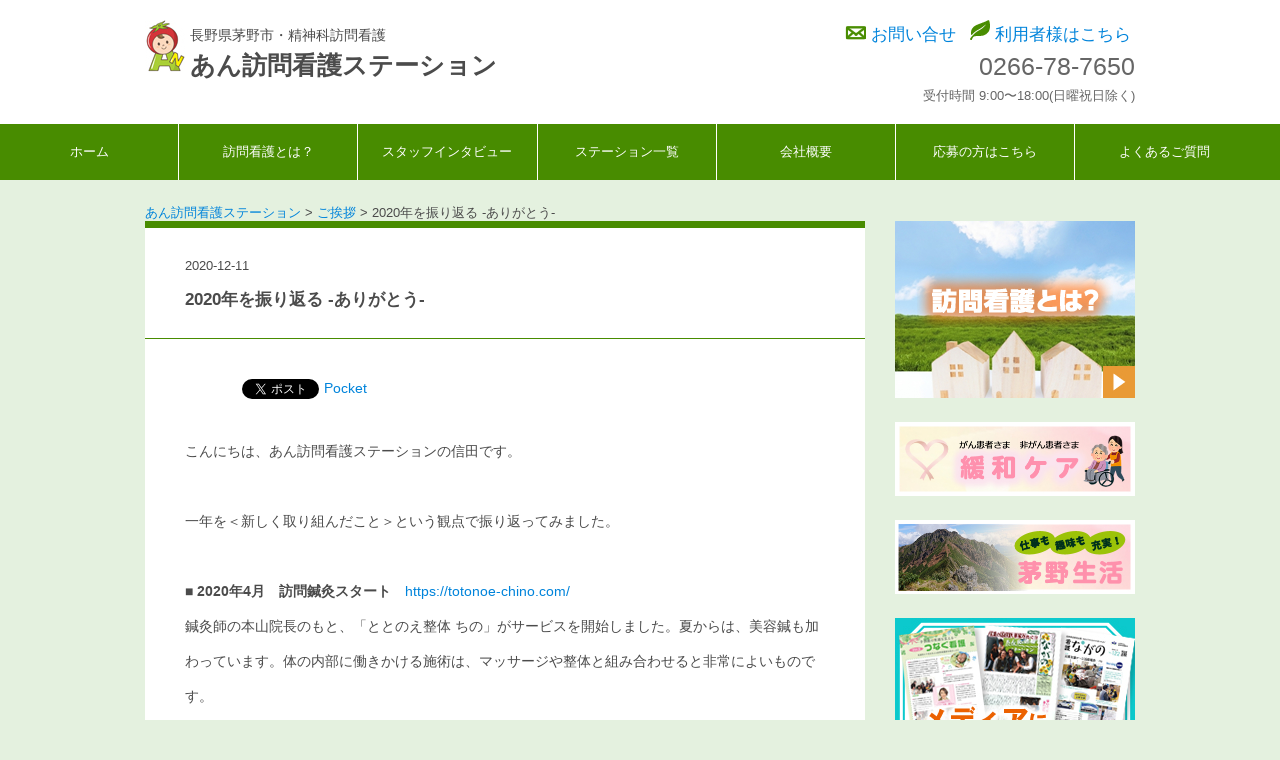

--- FILE ---
content_type: text/html; charset=UTF-8
request_url: https://lifelike-care.com/archives/904
body_size: 37469
content:
<!DOCTYPE html>
<html lang="ja">
<head>
<meta charset="utf-8">
<!-- ビューポートの設定 -->
<meta name="viewport" content="width=device-width,initial-scale=1">

<link href="https://lifelike-care.com/wp-content/themes/hp/css/base.css" rel="stylesheet" type="text/css" />
<link href="https://lifelike-care.com/wp-content/themes/hp/css/style.css?0628" rel="stylesheet" type="text/css" />
<link href="http://netdna.bootstrapcdn.com/font-awesome/4.0.3/css/font-awesome.min.css" rel="stylesheet">

<!-- Mailform Pro 4 CSS -->
<link rel="stylesheet" href="https://lifelike-care.com/wp-content/themes/hp/contact/mfp.statics/mailformpro.css" type="text/css" />
<!-- Mailform Pro 4 CSS -->


		<!-- All in One SEO 4.7.3.1 - aioseo.com -->
		<title>長野県、茅野市、訪問看護ステーション | あん訪問看護ステーション</title>
		<meta name="robots" content="max-image-preview:large" />
		<meta name="google-site-verification" content="89950106" />
		<meta name="keywords" content="茅野市、諏訪市、岡谷市、訪問看護" />
		<link rel="canonical" href="https://lifelike-care.com/archives/904" />
		<meta name="generator" content="All in One SEO (AIOSEO) 4.7.3.1" />
		<meta property="og:locale" content="ja_JP" />
		<meta property="og:site_name" content="あん訪問看護ステーション | 長野県茅野市・精神科訪問看護" />
		<meta property="og:type" content="article" />
		<meta property="og:title" content="長野県、茅野市、訪問看護ステーション | あん訪問看護ステーション" />
		<meta property="og:url" content="https://lifelike-care.com/archives/904" />
		<meta property="article:published_time" content="2020-12-11T05:35:44+00:00" />
		<meta property="article:modified_time" content="2020-12-11T05:52:28+00:00" />
		<meta name="twitter:card" content="summary_large_image" />
		<meta name="twitter:title" content="長野県、茅野市、訪問看護ステーション | あん訪問看護ステーション" />
		<script type="application/ld+json" class="aioseo-schema">
			{"@context":"https:\/\/schema.org","@graph":[{"@type":"Article","@id":"https:\/\/lifelike-care.com\/archives\/904#article","name":"\u9577\u91ce\u770c\u3001\u8305\u91ce\u5e02\u3001\u8a2a\u554f\u770b\u8b77\u30b9\u30c6\u30fc\u30b7\u30e7\u30f3 | \u3042\u3093\u8a2a\u554f\u770b\u8b77\u30b9\u30c6\u30fc\u30b7\u30e7\u30f3","headline":"2020\u5e74\u3092\u632f\u308a\u8fd4\u308b -\u3042\u308a\u304c\u3068\u3046-","author":{"@id":"https:\/\/lifelike-care.com\/archives\/author\/wpmaster#author"},"publisher":{"@id":"https:\/\/lifelike-care.com\/#organization"},"datePublished":"2020-12-11T14:35:44+09:00","dateModified":"2020-12-11T14:52:28+09:00","inLanguage":"ja","mainEntityOfPage":{"@id":"https:\/\/lifelike-care.com\/archives\/904#webpage"},"isPartOf":{"@id":"https:\/\/lifelike-care.com\/archives\/904#webpage"},"articleSection":"\u3054\u6328\u62f6"},{"@type":"BreadcrumbList","@id":"https:\/\/lifelike-care.com\/archives\/904#breadcrumblist","itemListElement":[{"@type":"ListItem","@id":"https:\/\/lifelike-care.com\/#listItem","position":1,"name":"\u5bb6"}]},{"@type":"Organization","@id":"https:\/\/lifelike-care.com\/#organization","name":"\u3042\u3093\u8a2a\u554f\u770b\u8b77\u30b9\u30c6\u30fc\u30b7\u30e7\u30f3","description":"\u9577\u91ce\u770c\u8305\u91ce\u5e02\u30fb\u7cbe\u795e\u79d1\u8a2a\u554f\u770b\u8b77","url":"https:\/\/lifelike-care.com\/"},{"@type":"Person","@id":"https:\/\/lifelike-care.com\/archives\/author\/wpmaster#author","url":"https:\/\/lifelike-care.com\/archives\/author\/wpmaster","name":"wpmaster","image":{"@type":"ImageObject","@id":"https:\/\/lifelike-care.com\/archives\/904#authorImage","url":"https:\/\/secure.gravatar.com\/avatar\/03eee114a3c54fb54963e792441e422b?s=96&d=mm&r=g","width":96,"height":96,"caption":"wpmaster"}},{"@type":"WebPage","@id":"https:\/\/lifelike-care.com\/archives\/904#webpage","url":"https:\/\/lifelike-care.com\/archives\/904","name":"\u9577\u91ce\u770c\u3001\u8305\u91ce\u5e02\u3001\u8a2a\u554f\u770b\u8b77\u30b9\u30c6\u30fc\u30b7\u30e7\u30f3 | \u3042\u3093\u8a2a\u554f\u770b\u8b77\u30b9\u30c6\u30fc\u30b7\u30e7\u30f3","inLanguage":"ja","isPartOf":{"@id":"https:\/\/lifelike-care.com\/#website"},"breadcrumb":{"@id":"https:\/\/lifelike-care.com\/archives\/904#breadcrumblist"},"author":{"@id":"https:\/\/lifelike-care.com\/archives\/author\/wpmaster#author"},"creator":{"@id":"https:\/\/lifelike-care.com\/archives\/author\/wpmaster#author"},"datePublished":"2020-12-11T14:35:44+09:00","dateModified":"2020-12-11T14:52:28+09:00"},{"@type":"WebSite","@id":"https:\/\/lifelike-care.com\/#website","url":"https:\/\/lifelike-care.com\/","name":"\u3042\u3093\u8a2a\u554f\u770b\u8b77\u30b9\u30c6\u30fc\u30b7\u30e7\u30f3","description":"\u9577\u91ce\u770c\u8305\u91ce\u5e02\u30fb\u7cbe\u795e\u79d1\u8a2a\u554f\u770b\u8b77","inLanguage":"ja","publisher":{"@id":"https:\/\/lifelike-care.com\/#organization"}}]}
		</script>
		<!-- All in One SEO -->

<script type="text/javascript">
/* <![CDATA[ */
window._wpemojiSettings = {"baseUrl":"https:\/\/s.w.org\/images\/core\/emoji\/15.0.3\/72x72\/","ext":".png","svgUrl":"https:\/\/s.w.org\/images\/core\/emoji\/15.0.3\/svg\/","svgExt":".svg","source":{"concatemoji":"https:\/\/lifelike-care.com\/wp-includes\/js\/wp-emoji-release.min.js?ver=6.5.7"}};
/*! This file is auto-generated */
!function(i,n){var o,s,e;function c(e){try{var t={supportTests:e,timestamp:(new Date).valueOf()};sessionStorage.setItem(o,JSON.stringify(t))}catch(e){}}function p(e,t,n){e.clearRect(0,0,e.canvas.width,e.canvas.height),e.fillText(t,0,0);var t=new Uint32Array(e.getImageData(0,0,e.canvas.width,e.canvas.height).data),r=(e.clearRect(0,0,e.canvas.width,e.canvas.height),e.fillText(n,0,0),new Uint32Array(e.getImageData(0,0,e.canvas.width,e.canvas.height).data));return t.every(function(e,t){return e===r[t]})}function u(e,t,n){switch(t){case"flag":return n(e,"\ud83c\udff3\ufe0f\u200d\u26a7\ufe0f","\ud83c\udff3\ufe0f\u200b\u26a7\ufe0f")?!1:!n(e,"\ud83c\uddfa\ud83c\uddf3","\ud83c\uddfa\u200b\ud83c\uddf3")&&!n(e,"\ud83c\udff4\udb40\udc67\udb40\udc62\udb40\udc65\udb40\udc6e\udb40\udc67\udb40\udc7f","\ud83c\udff4\u200b\udb40\udc67\u200b\udb40\udc62\u200b\udb40\udc65\u200b\udb40\udc6e\u200b\udb40\udc67\u200b\udb40\udc7f");case"emoji":return!n(e,"\ud83d\udc26\u200d\u2b1b","\ud83d\udc26\u200b\u2b1b")}return!1}function f(e,t,n){var r="undefined"!=typeof WorkerGlobalScope&&self instanceof WorkerGlobalScope?new OffscreenCanvas(300,150):i.createElement("canvas"),a=r.getContext("2d",{willReadFrequently:!0}),o=(a.textBaseline="top",a.font="600 32px Arial",{});return e.forEach(function(e){o[e]=t(a,e,n)}),o}function t(e){var t=i.createElement("script");t.src=e,t.defer=!0,i.head.appendChild(t)}"undefined"!=typeof Promise&&(o="wpEmojiSettingsSupports",s=["flag","emoji"],n.supports={everything:!0,everythingExceptFlag:!0},e=new Promise(function(e){i.addEventListener("DOMContentLoaded",e,{once:!0})}),new Promise(function(t){var n=function(){try{var e=JSON.parse(sessionStorage.getItem(o));if("object"==typeof e&&"number"==typeof e.timestamp&&(new Date).valueOf()<e.timestamp+604800&&"object"==typeof e.supportTests)return e.supportTests}catch(e){}return null}();if(!n){if("undefined"!=typeof Worker&&"undefined"!=typeof OffscreenCanvas&&"undefined"!=typeof URL&&URL.createObjectURL&&"undefined"!=typeof Blob)try{var e="postMessage("+f.toString()+"("+[JSON.stringify(s),u.toString(),p.toString()].join(",")+"));",r=new Blob([e],{type:"text/javascript"}),a=new Worker(URL.createObjectURL(r),{name:"wpTestEmojiSupports"});return void(a.onmessage=function(e){c(n=e.data),a.terminate(),t(n)})}catch(e){}c(n=f(s,u,p))}t(n)}).then(function(e){for(var t in e)n.supports[t]=e[t],n.supports.everything=n.supports.everything&&n.supports[t],"flag"!==t&&(n.supports.everythingExceptFlag=n.supports.everythingExceptFlag&&n.supports[t]);n.supports.everythingExceptFlag=n.supports.everythingExceptFlag&&!n.supports.flag,n.DOMReady=!1,n.readyCallback=function(){n.DOMReady=!0}}).then(function(){return e}).then(function(){var e;n.supports.everything||(n.readyCallback(),(e=n.source||{}).concatemoji?t(e.concatemoji):e.wpemoji&&e.twemoji&&(t(e.twemoji),t(e.wpemoji)))}))}((window,document),window._wpemojiSettings);
/* ]]> */
</script>
<style id='wp-emoji-styles-inline-css' type='text/css'>

	img.wp-smiley, img.emoji {
		display: inline !important;
		border: none !important;
		box-shadow: none !important;
		height: 1em !important;
		width: 1em !important;
		margin: 0 0.07em !important;
		vertical-align: -0.1em !important;
		background: none !important;
		padding: 0 !important;
	}
</style>
<link rel='stylesheet' id='wp-block-library-css' href='https://lifelike-care.com/wp-includes/css/dist/block-library/style.min.css?ver=6.5.7' type='text/css' media='all' />
<link rel='stylesheet' id='mediaelement-css' href='https://lifelike-care.com/wp-includes/js/mediaelement/mediaelementplayer-legacy.min.css?ver=4.2.17' type='text/css' media='all' />
<link rel='stylesheet' id='wp-mediaelement-css' href='https://lifelike-care.com/wp-includes/js/mediaelement/wp-mediaelement.min.css?ver=6.5.7' type='text/css' media='all' />
<style id='jetpack-sharing-buttons-style-inline-css' type='text/css'>
.jetpack-sharing-buttons__services-list{display:flex;flex-direction:row;flex-wrap:wrap;gap:0;list-style-type:none;margin:5px;padding:0}.jetpack-sharing-buttons__services-list.has-small-icon-size{font-size:12px}.jetpack-sharing-buttons__services-list.has-normal-icon-size{font-size:16px}.jetpack-sharing-buttons__services-list.has-large-icon-size{font-size:24px}.jetpack-sharing-buttons__services-list.has-huge-icon-size{font-size:36px}@media print{.jetpack-sharing-buttons__services-list{display:none!important}}.editor-styles-wrapper .wp-block-jetpack-sharing-buttons{gap:0;padding-inline-start:0}ul.jetpack-sharing-buttons__services-list.has-background{padding:1.25em 2.375em}
</style>
<style id='classic-theme-styles-inline-css' type='text/css'>
/*! This file is auto-generated */
.wp-block-button__link{color:#fff;background-color:#32373c;border-radius:9999px;box-shadow:none;text-decoration:none;padding:calc(.667em + 2px) calc(1.333em + 2px);font-size:1.125em}.wp-block-file__button{background:#32373c;color:#fff;text-decoration:none}
</style>
<style id='global-styles-inline-css' type='text/css'>
body{--wp--preset--color--black: #000000;--wp--preset--color--cyan-bluish-gray: #abb8c3;--wp--preset--color--white: #ffffff;--wp--preset--color--pale-pink: #f78da7;--wp--preset--color--vivid-red: #cf2e2e;--wp--preset--color--luminous-vivid-orange: #ff6900;--wp--preset--color--luminous-vivid-amber: #fcb900;--wp--preset--color--light-green-cyan: #7bdcb5;--wp--preset--color--vivid-green-cyan: #00d084;--wp--preset--color--pale-cyan-blue: #8ed1fc;--wp--preset--color--vivid-cyan-blue: #0693e3;--wp--preset--color--vivid-purple: #9b51e0;--wp--preset--gradient--vivid-cyan-blue-to-vivid-purple: linear-gradient(135deg,rgba(6,147,227,1) 0%,rgb(155,81,224) 100%);--wp--preset--gradient--light-green-cyan-to-vivid-green-cyan: linear-gradient(135deg,rgb(122,220,180) 0%,rgb(0,208,130) 100%);--wp--preset--gradient--luminous-vivid-amber-to-luminous-vivid-orange: linear-gradient(135deg,rgba(252,185,0,1) 0%,rgba(255,105,0,1) 100%);--wp--preset--gradient--luminous-vivid-orange-to-vivid-red: linear-gradient(135deg,rgba(255,105,0,1) 0%,rgb(207,46,46) 100%);--wp--preset--gradient--very-light-gray-to-cyan-bluish-gray: linear-gradient(135deg,rgb(238,238,238) 0%,rgb(169,184,195) 100%);--wp--preset--gradient--cool-to-warm-spectrum: linear-gradient(135deg,rgb(74,234,220) 0%,rgb(151,120,209) 20%,rgb(207,42,186) 40%,rgb(238,44,130) 60%,rgb(251,105,98) 80%,rgb(254,248,76) 100%);--wp--preset--gradient--blush-light-purple: linear-gradient(135deg,rgb(255,206,236) 0%,rgb(152,150,240) 100%);--wp--preset--gradient--blush-bordeaux: linear-gradient(135deg,rgb(254,205,165) 0%,rgb(254,45,45) 50%,rgb(107,0,62) 100%);--wp--preset--gradient--luminous-dusk: linear-gradient(135deg,rgb(255,203,112) 0%,rgb(199,81,192) 50%,rgb(65,88,208) 100%);--wp--preset--gradient--pale-ocean: linear-gradient(135deg,rgb(255,245,203) 0%,rgb(182,227,212) 50%,rgb(51,167,181) 100%);--wp--preset--gradient--electric-grass: linear-gradient(135deg,rgb(202,248,128) 0%,rgb(113,206,126) 100%);--wp--preset--gradient--midnight: linear-gradient(135deg,rgb(2,3,129) 0%,rgb(40,116,252) 100%);--wp--preset--font-size--small: 13px;--wp--preset--font-size--medium: 20px;--wp--preset--font-size--large: 36px;--wp--preset--font-size--x-large: 42px;--wp--preset--spacing--20: 0.44rem;--wp--preset--spacing--30: 0.67rem;--wp--preset--spacing--40: 1rem;--wp--preset--spacing--50: 1.5rem;--wp--preset--spacing--60: 2.25rem;--wp--preset--spacing--70: 3.38rem;--wp--preset--spacing--80: 5.06rem;--wp--preset--shadow--natural: 6px 6px 9px rgba(0, 0, 0, 0.2);--wp--preset--shadow--deep: 12px 12px 50px rgba(0, 0, 0, 0.4);--wp--preset--shadow--sharp: 6px 6px 0px rgba(0, 0, 0, 0.2);--wp--preset--shadow--outlined: 6px 6px 0px -3px rgba(255, 255, 255, 1), 6px 6px rgba(0, 0, 0, 1);--wp--preset--shadow--crisp: 6px 6px 0px rgba(0, 0, 0, 1);}:where(.is-layout-flex){gap: 0.5em;}:where(.is-layout-grid){gap: 0.5em;}body .is-layout-flex{display: flex;}body .is-layout-flex{flex-wrap: wrap;align-items: center;}body .is-layout-flex > *{margin: 0;}body .is-layout-grid{display: grid;}body .is-layout-grid > *{margin: 0;}:where(.wp-block-columns.is-layout-flex){gap: 2em;}:where(.wp-block-columns.is-layout-grid){gap: 2em;}:where(.wp-block-post-template.is-layout-flex){gap: 1.25em;}:where(.wp-block-post-template.is-layout-grid){gap: 1.25em;}.has-black-color{color: var(--wp--preset--color--black) !important;}.has-cyan-bluish-gray-color{color: var(--wp--preset--color--cyan-bluish-gray) !important;}.has-white-color{color: var(--wp--preset--color--white) !important;}.has-pale-pink-color{color: var(--wp--preset--color--pale-pink) !important;}.has-vivid-red-color{color: var(--wp--preset--color--vivid-red) !important;}.has-luminous-vivid-orange-color{color: var(--wp--preset--color--luminous-vivid-orange) !important;}.has-luminous-vivid-amber-color{color: var(--wp--preset--color--luminous-vivid-amber) !important;}.has-light-green-cyan-color{color: var(--wp--preset--color--light-green-cyan) !important;}.has-vivid-green-cyan-color{color: var(--wp--preset--color--vivid-green-cyan) !important;}.has-pale-cyan-blue-color{color: var(--wp--preset--color--pale-cyan-blue) !important;}.has-vivid-cyan-blue-color{color: var(--wp--preset--color--vivid-cyan-blue) !important;}.has-vivid-purple-color{color: var(--wp--preset--color--vivid-purple) !important;}.has-black-background-color{background-color: var(--wp--preset--color--black) !important;}.has-cyan-bluish-gray-background-color{background-color: var(--wp--preset--color--cyan-bluish-gray) !important;}.has-white-background-color{background-color: var(--wp--preset--color--white) !important;}.has-pale-pink-background-color{background-color: var(--wp--preset--color--pale-pink) !important;}.has-vivid-red-background-color{background-color: var(--wp--preset--color--vivid-red) !important;}.has-luminous-vivid-orange-background-color{background-color: var(--wp--preset--color--luminous-vivid-orange) !important;}.has-luminous-vivid-amber-background-color{background-color: var(--wp--preset--color--luminous-vivid-amber) !important;}.has-light-green-cyan-background-color{background-color: var(--wp--preset--color--light-green-cyan) !important;}.has-vivid-green-cyan-background-color{background-color: var(--wp--preset--color--vivid-green-cyan) !important;}.has-pale-cyan-blue-background-color{background-color: var(--wp--preset--color--pale-cyan-blue) !important;}.has-vivid-cyan-blue-background-color{background-color: var(--wp--preset--color--vivid-cyan-blue) !important;}.has-vivid-purple-background-color{background-color: var(--wp--preset--color--vivid-purple) !important;}.has-black-border-color{border-color: var(--wp--preset--color--black) !important;}.has-cyan-bluish-gray-border-color{border-color: var(--wp--preset--color--cyan-bluish-gray) !important;}.has-white-border-color{border-color: var(--wp--preset--color--white) !important;}.has-pale-pink-border-color{border-color: var(--wp--preset--color--pale-pink) !important;}.has-vivid-red-border-color{border-color: var(--wp--preset--color--vivid-red) !important;}.has-luminous-vivid-orange-border-color{border-color: var(--wp--preset--color--luminous-vivid-orange) !important;}.has-luminous-vivid-amber-border-color{border-color: var(--wp--preset--color--luminous-vivid-amber) !important;}.has-light-green-cyan-border-color{border-color: var(--wp--preset--color--light-green-cyan) !important;}.has-vivid-green-cyan-border-color{border-color: var(--wp--preset--color--vivid-green-cyan) !important;}.has-pale-cyan-blue-border-color{border-color: var(--wp--preset--color--pale-cyan-blue) !important;}.has-vivid-cyan-blue-border-color{border-color: var(--wp--preset--color--vivid-cyan-blue) !important;}.has-vivid-purple-border-color{border-color: var(--wp--preset--color--vivid-purple) !important;}.has-vivid-cyan-blue-to-vivid-purple-gradient-background{background: var(--wp--preset--gradient--vivid-cyan-blue-to-vivid-purple) !important;}.has-light-green-cyan-to-vivid-green-cyan-gradient-background{background: var(--wp--preset--gradient--light-green-cyan-to-vivid-green-cyan) !important;}.has-luminous-vivid-amber-to-luminous-vivid-orange-gradient-background{background: var(--wp--preset--gradient--luminous-vivid-amber-to-luminous-vivid-orange) !important;}.has-luminous-vivid-orange-to-vivid-red-gradient-background{background: var(--wp--preset--gradient--luminous-vivid-orange-to-vivid-red) !important;}.has-very-light-gray-to-cyan-bluish-gray-gradient-background{background: var(--wp--preset--gradient--very-light-gray-to-cyan-bluish-gray) !important;}.has-cool-to-warm-spectrum-gradient-background{background: var(--wp--preset--gradient--cool-to-warm-spectrum) !important;}.has-blush-light-purple-gradient-background{background: var(--wp--preset--gradient--blush-light-purple) !important;}.has-blush-bordeaux-gradient-background{background: var(--wp--preset--gradient--blush-bordeaux) !important;}.has-luminous-dusk-gradient-background{background: var(--wp--preset--gradient--luminous-dusk) !important;}.has-pale-ocean-gradient-background{background: var(--wp--preset--gradient--pale-ocean) !important;}.has-electric-grass-gradient-background{background: var(--wp--preset--gradient--electric-grass) !important;}.has-midnight-gradient-background{background: var(--wp--preset--gradient--midnight) !important;}.has-small-font-size{font-size: var(--wp--preset--font-size--small) !important;}.has-medium-font-size{font-size: var(--wp--preset--font-size--medium) !important;}.has-large-font-size{font-size: var(--wp--preset--font-size--large) !important;}.has-x-large-font-size{font-size: var(--wp--preset--font-size--x-large) !important;}
.wp-block-navigation a:where(:not(.wp-element-button)){color: inherit;}
:where(.wp-block-post-template.is-layout-flex){gap: 1.25em;}:where(.wp-block-post-template.is-layout-grid){gap: 1.25em;}
:where(.wp-block-columns.is-layout-flex){gap: 2em;}:where(.wp-block-columns.is-layout-grid){gap: 2em;}
.wp-block-pullquote{font-size: 1.5em;line-height: 1.6;}
</style>
<link rel='stylesheet' id='wp-pagenavi-css' href='https://lifelike-care.com/wp-content/plugins/wp-pagenavi/pagenavi-css.css?ver=2.70' type='text/css' media='all' />
<link rel="https://api.w.org/" href="https://lifelike-care.com/wp-json/" /><link rel="alternate" type="application/json" href="https://lifelike-care.com/wp-json/wp/v2/posts/904" /><link rel="EditURI" type="application/rsd+xml" title="RSD" href="https://lifelike-care.com/xmlrpc.php?rsd" />
<meta name="generator" content="WordPress 6.5.7" />
<link rel='shortlink' href='https://lifelike-care.com/?p=904' />
<link rel="alternate" type="application/json+oembed" href="https://lifelike-care.com/wp-json/oembed/1.0/embed?url=https%3A%2F%2Flifelike-care.com%2Farchives%2F904" />
<link rel="alternate" type="text/xml+oembed" href="https://lifelike-care.com/wp-json/oembed/1.0/embed?url=https%3A%2F%2Flifelike-care.com%2Farchives%2F904&#038;format=xml" />

<!-- BEGIN: WP Social Bookmarking Light HEAD -->


<script>
    (function (d, s, id) {
        var js, fjs = d.getElementsByTagName(s)[0];
        if (d.getElementById(id)) return;
        js = d.createElement(s);
        js.id = id;
        js.src = "//connect.facebook.net/en_US/sdk.js#xfbml=1&version=v2.7";
        fjs.parentNode.insertBefore(js, fjs);
    }(document, 'script', 'facebook-jssdk'));
</script>

<style type="text/css">
    .wp_social_bookmarking_light{
    border: 0 !important;
    padding: 10px 0 20px 0 !important;
    margin: 0 !important;
}
.wp_social_bookmarking_light div{
    float: left !important;
    border: 0 !important;
    padding: 0 !important;
    margin: 0 5px 0px 0 !important;
    min-height: 30px !important;
    line-height: 18px !important;
    text-indent: 0 !important;
}
.wp_social_bookmarking_light img{
    border: 0 !important;
    padding: 0;
    margin: 0;
    vertical-align: top !important;
}
.wp_social_bookmarking_light_clear{
    clear: both !important;
}
#fb-root{
    display: none;
}
.wsbl_facebook_like iframe{
    max-width: none !important;
}
.wsbl_pinterest a{
    border: 0px !important;
}
</style>
<!-- END: WP Social Bookmarking Light HEAD -->
<link rel="icon" href="https://lifelike-care.com/wp-content/uploads/2021/01/cropped-icon-1-32x32.png" sizes="32x32" />
<link rel="icon" href="https://lifelike-care.com/wp-content/uploads/2021/01/cropped-icon-1-192x192.png" sizes="192x192" />
<link rel="apple-touch-icon" href="https://lifelike-care.com/wp-content/uploads/2021/01/cropped-icon-1-180x180.png" />
<meta name="msapplication-TileImage" content="https://lifelike-care.com/wp-content/uploads/2021/01/cropped-icon-1-270x270.png" />
</head>

<body class="post-template-default single single-post postid-904 single-format-standard main_page">
<div id="wrapper">
<div id="header">
	<div class="headerBox">
    	<div class="headerLeft">
        <p class="logo"><a href="https://lifelike-care.com"><img src="https://lifelike-care.com/wp-content/themes/hp/images/logo.jpg"  width="40" height="44" alt="あん訪問看護ステーション" /></a></p>
        <h1>長野県茅野市・精神科訪問看護<br />
<span class="name"><a href="http://lifelike-care.com">あん訪問看護ステーション</a></span></h1>
        <p style="clear:both;"></p>
        </div>
        <div class="headerRight">
        <ul>
        	<li><span><img src="https://lifelike-care.com/wp-content/themes/hp/images/icon_mail.jpg" alt="お問い合せ" /></span> <a href="/contact/">お問い合せ</a></li>
            <li><span><img src="https://lifelike-care.com/wp-content/themes/hp/images/icon_reaf.jpg" alt="利用者様はこちら" /></span> <a href="/service/">利用者様はこちら</a></li>
        </ul>
        <p class="telNumber"><a href="tel:0266-78-7650"><i class="fa fa-phone"></i> 0266-78-7650</a><br /><span>受付時間 9:00〜18:00(日曜祝日除く)</span></p>
        <p style="clear:both;"></p> 
        </div>
     <p style="clear:both;"></p>    
    </div>
</div><!--header END-->

 <nav id="menu-box">
<div id="toggle"><a href="#">MENU</a></div>
	<ul id="menu" class="menumenu">
	  <li><a href="https://lifelike-care.com">ホーム</a></li>
		<li><a href="/about/">訪問看護とは？</a></li>
		<li><a href="/work/">スタッフインタビュー</a></li>
		<li><a href="/taxonomy-station/">ステーション一覧</a></li>
        <li><a href="/company/">会社概要</a></li>
		<li><a href="/recruit/">応募の方はこちら</a></li>
		<li><a href="/question/">よくあるご質問</a></li>
		
	</ul>
    <p style="clear:both;"></p>
</nav>
<script type="text/javascript" src="http://code.jquery.com/jquery-1.10.2.min.js"></script>
<script type="text/javascript">
$(function(){
  $("#toggle").click(function(){
    $("#menu").slideToggle();
    return false;
  });
  $(window).resize(function(){
    var win = $(window).width();
    var p = 799;
    if(win > p){
      $("#menu").show();
    } else {
      $("#menu").hide();
    }
  });
});
</script><!--single.php-->
  <div id="maincontents">
  	
    <!--▼パンくずリスト表示-->
  <div class="breadcrumbs">
    <!-- Breadcrumb NavXT 7.3.1 -->
<span property="itemListElement" typeof="ListItem"><a property="item" typeof="WebPage" title="あん訪問看護ステーションへ移動する" href="https://lifelike-care.com" class="home" ><span property="name">あん訪問看護ステーション</span></a><meta property="position" content="1"></span> &gt; <span property="itemListElement" typeof="ListItem"><a property="item" typeof="WebPage" title="Go to the ご挨拶 カテゴリー archives." href="https://lifelike-care.com/archives/category/%e3%81%94%e6%8c%a8%e6%8b%b6" class="taxonomy category" ><span property="name">ご挨拶</span></a><meta property="position" content="2"></span> &gt; <span property="itemListElement" typeof="ListItem"><span property="name" class="post post-post current-item">2020年を振り返る -ありがとう-</span><meta property="url" content="https://lifelike-care.com/archives/904"><meta property="position" content="3"></span></div>
  <!--▲パンくずリスト表示-->

    <div id="mainContenair">
       <div id="contenair_blog">
                     <!--カテゴリ名を表示--> 
		<!--カテゴリ名を表示-->
      	
       <div class="h2_title02">
 <p class="single_date"><i class="fa fa-calendar" aria-hidden="true"></i> 2020-12-11</p>
 <p class="single_catego"><span id="cate-icon02" class="%e3%81%94%e6%8c%a8%e6%8b%b6"><a href="https://lifelike-care.com/archives/category/%e3%81%94%e6%8c%a8%e6%8b%b6" rel="category tag">ご挨拶</a></span></p>
 <h2>2020年を振り返る -ありがとう-</h2>
 </div>
       <div class="cont_box"><div class='wp_social_bookmarking_light'>
<div class="wsbl_hatena_button"><a href="//b.hatena.ne.jp/entry/https://lifelike-care.com/archives/904" class="hatena-bookmark-button" data-hatena-bookmark-title="2020年を振り返る -ありがとう-" data-hatena-bookmark-layout="simple-balloon" title="このエントリーをはてなブックマークに追加"> <img decoding="async" src="//b.hatena.ne.jp/images/entry-button/button-only@2x.png" alt="このエントリーをはてなブックマークに追加" width="20" height="20" style="border: none;" /></a><script type="text/javascript" src="//b.hatena.ne.jp/js/bookmark_button.js" charset="utf-8" async="async"></script></div>
<div class="wsbl_facebook_like">
<div id="fb-root"></div>
<p><fb:like href="https://lifelike-care.com/archives/904" layout="button_count" action="like" width="100" share="false" show_faces="false" ></fb:like></div>
<div class="wsbl_twitter"><a href="https://twitter.com/share" class="twitter-share-button" data-url="https://lifelike-care.com/archives/904" data-text="2020年を振り返る -ありがとう-">Tweet</a></div>
<div class="wsbl_pocket"><a href="https://getpocket.com/save" class="pocket-btn" data-lang="en" data-save-url="https://lifelike-care.com/archives/904" data-pocket-count="none" data-pocket-align="left" >Pocket</a><script type="text/javascript">!function(d,i){if(!d.getElementById(i)){var j=d.createElement("script");j.id=i;j.src="https://widgets.getpocket.com/v1/j/btn.js?v=1";var w=d.getElementById(i);d.body.appendChild(j);}}(document,"pocket-btn-js");</script></div>
</p></div>
<p><br class='wp_social_bookmarking_light_clear' /></p>
<p>こんにちは、あん訪問看護ステーションの信田です。</p>
<p>　　</p>
</p>
<p>一年を＜新しく取り組んだこと＞という観点で振り返ってみました。</p>
<p>　　</p>
</p>
<p>■  <strong>2020年4月　訪問鍼灸スタート</strong>　<a href="https://totonoe-chino.com/" data-type="URL" data-id="https://totonoe-chino.com/">https://totonoe-chino.com/</a></p>
<p>鍼灸師の本山院長のもと、「ととのえ整体 ちの」がサービスを開始しました。夏からは、美容鍼も加わっています。体の内部に働きかける施術は、マッサージや整体と組み合わせると非常によいものです。</p>
<p>・免疫力を整える</p>
<p>・日頃酷使している体や心を癒やしてリフレッシュ</p>
<p>・今すぐ直したい痛みを和らげる</p>
<p>まずは、院長の問診からですね。きっとお役に立てると思います。</p>
<p>　　</p>
<p>　　</p>
</p>
</p>
<p>■ <strong> 2020年8月　山内豊昭先生のフィジカルアセスメント開催</strong></p>
<p>もともと茅野駅直結の「ワークラボ八ヶ岳」で行う予定でした。</p>
<p>それをオンラインに変更して開催に。</p>
<p>この茅野、原村、諏訪、富士見、岡谷エリアだけでなく、全国の皆さんが参加してくれました。好評でしたね。私は、裏方として、zoomオペレーションやBGMを担当していました。</p>
<p>　　</p>
<p>　　</p>
</p>
<p>■  <strong>2020年10月　千葉テレビ放送(チバテレ)出演　杉山愛さん、関谷亜矢子さんの「ビジネス共同参画TV」という番組</strong></p>
<figure class="wp-block-embed-youtube wp-block-embed is-type-video is-provider-youtube wp-embed-aspect-16-9 wp-has-aspect-ratio">
<div class="wp-block-embed__wrapper">
https://youtu.be/6juj22RPnX0
</div>
</figure>
<p>収録の合間時間にこんな会話がありました。私には、どうしても聞きたいことがあったのです。</p>
<p>　　</p>
</p>
<p>信田：杉山さんに聞きたいです。いいですか。</p>
<p>杉山さん：はい、何でもどうぞ。(いい人です)</p>
<p>信田：現役中は、すごい練習しますよね。当然。何時間も練習して、最後にはどのように声を掛け合うのですか。</p>
<p>杉山さん：あー、練習はすごいですからね。何というか、終わった後の充実感というか、あの爽快感は、なんとも言えないものがあります。</p>
<p>信田：やはり。そうなんですね。きっと、「お疲れ様」ではないでしょう。(笑)</p>
<p>杉山：あー、言いませんね、そういう風には。</p>
<p>信田：では、なんと声を掛け合うのですか。</p>
<p>杉山さん：お互い歩み寄っていって「ありがとう！！」「カチーン」ですね。</p>
<p>信田：いいですね、それ！！「カチーン」と。肘と肘を合わせて、カチーンとやるわけですね。うちでもやってみたい。「ありがとう、カチーン」と。</p>
<p>私にとって、大きな収穫でした！</p>
<p>　　</p>
<p>　　</p>
</p>
<p>■  <strong>2020年11月　お灸茶会開催</strong></p>
<p>お灸とお茶。この組み合わせ、よいと思いませんか。あん訪問看護ステーション近くの古民家に行いました。信濃毎日新聞さんにも取り上げていただき、遠方からも参加してくださった皆さんにも感謝しています。非常によい雰囲気でした。2021年1月30日には、オンラインお灸茶会を開催します。</p>
<p>　　</p>
<p>　　</p>
</p>
</p>
<p>これが2020年、新しく取り組んだこと、やってみたこと、です。</p>
<p>　</p>
</p>
<p>2021年もいろいろと実践して、地域に貢献していきたいと考えております。　</p>
<p>　　</p>
<p>精一杯取り組んで、「ありがとう。カチーン」とスタッフみんなで、また、地域の皆さん、連携機関の皆さんとわかち合えたらよいなと思っています。</p>
       <!--▼次の記事へ、前の記事へ表示-->
	<div class="next_script">
       <a href="https://lifelike-care.com/archives/876" rel="prev"><i class="fa fa-chevron-circle-left"></i> 前の記事へ</a>       |　<a href="https://lifelike-care.com">ホームへ</a>　|
       <a href="https://lifelike-care.com/archives/937" rel="next">次の記事へ <i class="fa fa-chevron-circle-right"></i></a>	   </div>    <!--▲次の記事へ、前の記事へ表示-->
       </div>
             </div><!--contenair_blog END-->
     
      

    </div>
    <!--mainContenair END-->
    <div id="sidebar">
    <div class="sideBnr01"><a href="/about/"><img src="https://lifelike-care.com/wp-content/themes/hp/images/bnr_about_houmon.jpg" width="100%" alt="訪問看護とは？" /></a></div>
	<div class="sideBnr01"><a href="/mitigationcare/"><img src="https://lifelike-care.com/wp-content/themes/hp/images/bnr_kanwa.jpg" width="100%" alt="緩和ケア" /></a></div>
    <div class="sideBnr01"><a href="/hobby/"><img src="https://lifelike-care.com/wp-content/themes/hp/images/bnr_hobby.jpg" width="100%" alt="仕事も趣味も充実！茅野生活" /></a></div>
  <div class="sideBnr01"><a href="http://lifelike-care.com/archives/media_pub/media"><img src="https://lifelike-care.com/wp-content/themes/hp/images/bnr_media.jpg" width="100%" alt="メディア掲載履歴" /></a></div>
	 <div class="sideBnr01"><a href="http://lifelike-care.com/archives/anchan_bknum/backnumber"><img src="https://lifelike-care.com/wp-content/themes/hp/images/bnr_backnumber.jpg" width="100%" alt="あんちゃん通信バックナンバー" /></a></div>
    <div class="sideBnr01"><a href="/psw/"><img src="https://lifelike-care.com/wp-content/themes/hp/images/bnr_psw.jpg" width="100%" alt="あん訪問看護ステーションに精神保健福祉士(PSW)がいる理由" /></a></div>
    <div class="sideBnr02"><a href="/work/"><img src="https://lifelike-care.com/wp-content/themes/hp/images/bnr_interview.jpg" width="100%" alt="ステーションで働く人たちのインタビューをご紹介" /></a></div>
    <div class="sideBne03"><p><a href="/recruit/"><img src="https://lifelike-care.com/wp-content/themes/hp/images/bnr_rec01.jpg" width="100%" alt="看護師募集中！ガッツリ働きたいなら正社員" /></a></p>
    <p><a href="recruit#spot"><img src="https://lifelike-care.com/wp-content/themes/hp/images/bnr_rec02.jpg" width="100%" alt="都合に合わせられる非常勤" /></a></p></div>
    <div class="sideBnr04">
    	<div class="qaBox">
        <div class="side_qa">よくある質問</div>
        <p><a href="question#qa01">Q.訪問看護師の資格は必要ですか？</a></p>
        <p><a href="question#qa02">Q.一日に何件くらい訪問しますか？</a></p>
        <p><a href="question#qa04">Q.自宅から直接患者様のところへ出向きますか？</a></p>
        </div>
    </div>
</div>    <!--sidebar END-->
    <p style="clear:both;"></p>
  </div>
  <!--maincontents END-->
</div>
<!--wrapper END-->
<div id="footer">
	<div class="footer_section01">
    	<div class="footer_inner02">
        	<ul>
            	<li><a href="https://lifelike-care.com">あん訪問看護ステーション ホーム</a></li>
                <li><a href="/contact/">お問い合わせ</a></li>
                <li><a href="/company/">会社概要</a></li>
                <li><a href="/privacy/">プライバシーポリシー</a></li>
            </ul>
        </div>
    </div>
	<div class="footer_section02">
    	<div class="footer_inner">
        <div class="footerNav">
        	<div class="box box01">
						<p><a href="/about/">訪問看護とは？</a></p>
					</div>
            <div class="box box02">
						<p><a href="/work/">スタッフインタビュー</a></p>
					</div>
            <div class="box box02">
						<p><a href="/question/">よくあるご質問</a></p>
					</div> 
            <div class="box box02">
						<p>ステーション一覧</p>
						<ul>
							<!--<li><a href="/station/shimosuwa/">▶ 下諏訪ステーション</a></li>-->
                            <li><a href="/station/chino/">▶ 茅野ステーション</a></li>
                        </ul>
					</div>
            <div class="box box02">
						<p><a href="/recruit/">看護師応募</a></p>
						<ul>
							<li><a href="/recruit/">▶ 正社員応募</a></li>
                            <li><a href="recruit#spot">▶ 非常勤応募</a></li>
                        </ul>
					</div>
            <div class="box box02">
						<p><a href="/service/">利用者様はこちら</a></p>
					</div>
                    <p style="clear:both;"></p>
                    </div>                                       
        <p style="clear:both;"></p>
        </div><!--footer_inner END-->
    </div><!--footer_section02 END-->
    
    <div class="footer_section03"><p>Copyright©2016 Lifelike company., All RIghts Reserved. </p></div>


</div><!--footer END-->
</div><!--wrapper END-->

<!-- BEGIN: WP Social Bookmarking Light FOOTER -->
    <script>!function(d,s,id){var js,fjs=d.getElementsByTagName(s)[0],p=/^http:/.test(d.location)?'http':'https';if(!d.getElementById(id)){js=d.createElement(s);js.id=id;js.src=p+'://platform.twitter.com/widgets.js';fjs.parentNode.insertBefore(js,fjs);}}(document, 'script', 'twitter-wjs');</script>


<!-- END: WP Social Bookmarking Light FOOTER -->
</body>
</html>
